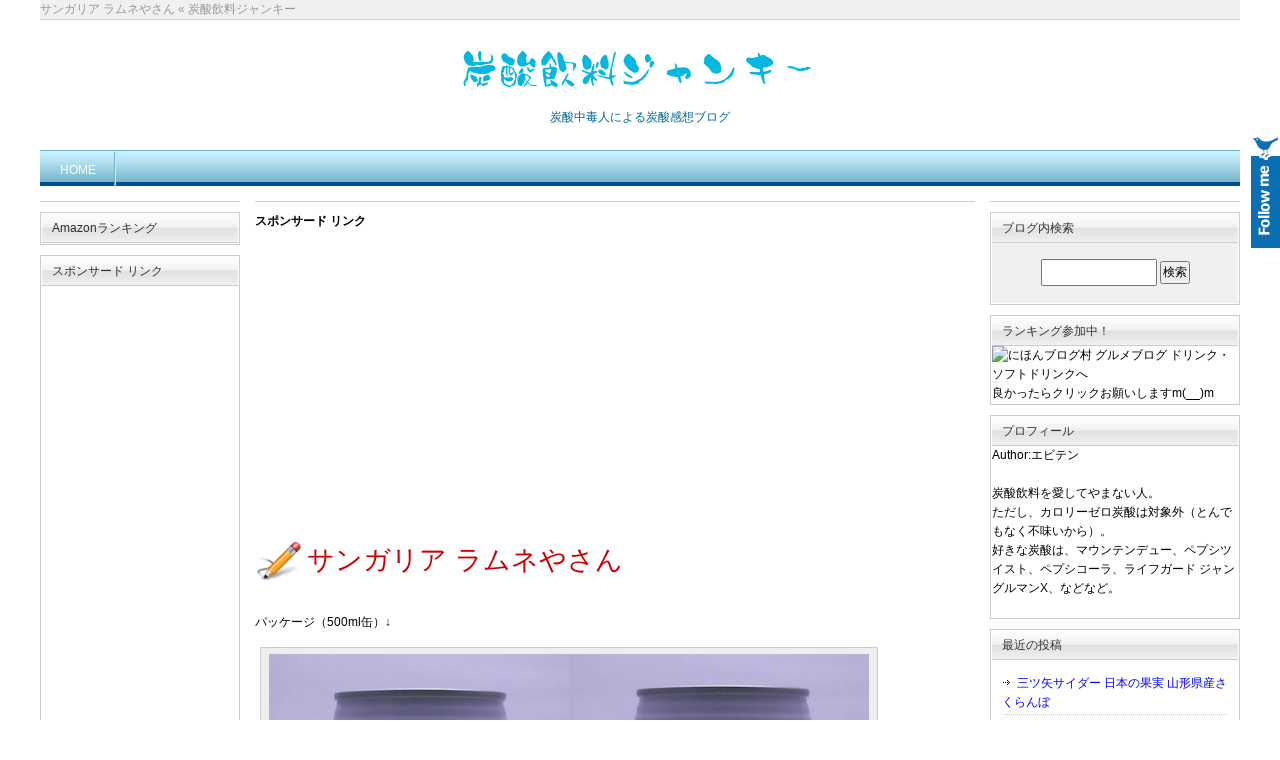

--- FILE ---
content_type: text/html; charset=UTF-8
request_url: http://drink.ebitem.net/archives/619
body_size: 54588
content:
<!DOCTYPE html PUBLIC "-//W3C//DTD XHTML 1.0 Transitional//EN" "http://www.w3.org/TR/xhtml1/DTD/xhtml1-transitional.dtd">
<html xmlns="http://www.w3.org/1999/xhtml" xml:lang="ja" lang="ja">
<head>
<meta http-equiv="Content-Type" content="text/html; charset=UTF-8" />
<meta http-equiv="Content-Style-Type" content="text/css" />
<meta http-equiv="Content-Script-Type" content="text/javascript" />
<meta name="keywords" content="炭酸飲料ジャンキー" />
<meta name="description" content="炭酸飲料ジャンキー。炭酸中毒人による炭酸感想ブログ。" />
<title>サンガリア ラムネやさん &laquo;  炭酸飲料ジャンキー</title>
<link rel="stylesheet" href="http://drink.ebitem.net/wp-content/themes/wn-sd-0001/style.css" type="text/css" />
<link rel="alternate" type="application/rss+xml" href="http://drink.ebitem.net/feed" />
<link rel="alternate" type="application/atom+xml" href="http://drink.ebitem.net/feed/atom" /> 
<link rel="pingback" href="http://drink.ebitem.net/xmlrpc.php" />
<script src="http://drink.ebitem.net/wp-content/themes/wn-sd-0001/js/gotop.js"></script>

 
<meta name='robots' content='max-image-preview:large' />
<link rel="alternate" type="application/rss+xml" title="炭酸飲料ジャンキー &raquo; サンガリア ラムネやさん のコメントのフィード" href="http://drink.ebitem.net/archives/619/feed" />
<script type="text/javascript">
window._wpemojiSettings = {"baseUrl":"https:\/\/s.w.org\/images\/core\/emoji\/14.0.0\/72x72\/","ext":".png","svgUrl":"https:\/\/s.w.org\/images\/core\/emoji\/14.0.0\/svg\/","svgExt":".svg","source":{"concatemoji":"http:\/\/drink.ebitem.net\/wp-includes\/js\/wp-emoji-release.min.js?ver=6.3.7"}};
/*! This file is auto-generated */
!function(i,n){var o,s,e;function c(e){try{var t={supportTests:e,timestamp:(new Date).valueOf()};sessionStorage.setItem(o,JSON.stringify(t))}catch(e){}}function p(e,t,n){e.clearRect(0,0,e.canvas.width,e.canvas.height),e.fillText(t,0,0);var t=new Uint32Array(e.getImageData(0,0,e.canvas.width,e.canvas.height).data),r=(e.clearRect(0,0,e.canvas.width,e.canvas.height),e.fillText(n,0,0),new Uint32Array(e.getImageData(0,0,e.canvas.width,e.canvas.height).data));return t.every(function(e,t){return e===r[t]})}function u(e,t,n){switch(t){case"flag":return n(e,"\ud83c\udff3\ufe0f\u200d\u26a7\ufe0f","\ud83c\udff3\ufe0f\u200b\u26a7\ufe0f")?!1:!n(e,"\ud83c\uddfa\ud83c\uddf3","\ud83c\uddfa\u200b\ud83c\uddf3")&&!n(e,"\ud83c\udff4\udb40\udc67\udb40\udc62\udb40\udc65\udb40\udc6e\udb40\udc67\udb40\udc7f","\ud83c\udff4\u200b\udb40\udc67\u200b\udb40\udc62\u200b\udb40\udc65\u200b\udb40\udc6e\u200b\udb40\udc67\u200b\udb40\udc7f");case"emoji":return!n(e,"\ud83e\udef1\ud83c\udffb\u200d\ud83e\udef2\ud83c\udfff","\ud83e\udef1\ud83c\udffb\u200b\ud83e\udef2\ud83c\udfff")}return!1}function f(e,t,n){var r="undefined"!=typeof WorkerGlobalScope&&self instanceof WorkerGlobalScope?new OffscreenCanvas(300,150):i.createElement("canvas"),a=r.getContext("2d",{willReadFrequently:!0}),o=(a.textBaseline="top",a.font="600 32px Arial",{});return e.forEach(function(e){o[e]=t(a,e,n)}),o}function t(e){var t=i.createElement("script");t.src=e,t.defer=!0,i.head.appendChild(t)}"undefined"!=typeof Promise&&(o="wpEmojiSettingsSupports",s=["flag","emoji"],n.supports={everything:!0,everythingExceptFlag:!0},e=new Promise(function(e){i.addEventListener("DOMContentLoaded",e,{once:!0})}),new Promise(function(t){var n=function(){try{var e=JSON.parse(sessionStorage.getItem(o));if("object"==typeof e&&"number"==typeof e.timestamp&&(new Date).valueOf()<e.timestamp+604800&&"object"==typeof e.supportTests)return e.supportTests}catch(e){}return null}();if(!n){if("undefined"!=typeof Worker&&"undefined"!=typeof OffscreenCanvas&&"undefined"!=typeof URL&&URL.createObjectURL&&"undefined"!=typeof Blob)try{var e="postMessage("+f.toString()+"("+[JSON.stringify(s),u.toString(),p.toString()].join(",")+"));",r=new Blob([e],{type:"text/javascript"}),a=new Worker(URL.createObjectURL(r),{name:"wpTestEmojiSupports"});return void(a.onmessage=function(e){c(n=e.data),a.terminate(),t(n)})}catch(e){}c(n=f(s,u,p))}t(n)}).then(function(e){for(var t in e)n.supports[t]=e[t],n.supports.everything=n.supports.everything&&n.supports[t],"flag"!==t&&(n.supports.everythingExceptFlag=n.supports.everythingExceptFlag&&n.supports[t]);n.supports.everythingExceptFlag=n.supports.everythingExceptFlag&&!n.supports.flag,n.DOMReady=!1,n.readyCallback=function(){n.DOMReady=!0}}).then(function(){return e}).then(function(){var e;n.supports.everything||(n.readyCallback(),(e=n.source||{}).concatemoji?t(e.concatemoji):e.wpemoji&&e.twemoji&&(t(e.twemoji),t(e.wpemoji)))}))}((window,document),window._wpemojiSettings);
</script>
<style type="text/css">
img.wp-smiley,
img.emoji {
	display: inline !important;
	border: none !important;
	box-shadow: none !important;
	height: 1em !important;
	width: 1em !important;
	margin: 0 0.07em !important;
	vertical-align: -0.1em !important;
	background: none !important;
	padding: 0 !important;
}
</style>
	<link rel='stylesheet' id='wp-block-library-css' href='http://drink.ebitem.net/wp-includes/css/dist/block-library/style.min.css?ver=6.3.7' type='text/css' media='all' />
<style id='classic-theme-styles-inline-css' type='text/css'>
/*! This file is auto-generated */
.wp-block-button__link{color:#fff;background-color:#32373c;border-radius:9999px;box-shadow:none;text-decoration:none;padding:calc(.667em + 2px) calc(1.333em + 2px);font-size:1.125em}.wp-block-file__button{background:#32373c;color:#fff;text-decoration:none}
</style>
<style id='global-styles-inline-css' type='text/css'>
body{--wp--preset--color--black: #000000;--wp--preset--color--cyan-bluish-gray: #abb8c3;--wp--preset--color--white: #ffffff;--wp--preset--color--pale-pink: #f78da7;--wp--preset--color--vivid-red: #cf2e2e;--wp--preset--color--luminous-vivid-orange: #ff6900;--wp--preset--color--luminous-vivid-amber: #fcb900;--wp--preset--color--light-green-cyan: #7bdcb5;--wp--preset--color--vivid-green-cyan: #00d084;--wp--preset--color--pale-cyan-blue: #8ed1fc;--wp--preset--color--vivid-cyan-blue: #0693e3;--wp--preset--color--vivid-purple: #9b51e0;--wp--preset--gradient--vivid-cyan-blue-to-vivid-purple: linear-gradient(135deg,rgba(6,147,227,1) 0%,rgb(155,81,224) 100%);--wp--preset--gradient--light-green-cyan-to-vivid-green-cyan: linear-gradient(135deg,rgb(122,220,180) 0%,rgb(0,208,130) 100%);--wp--preset--gradient--luminous-vivid-amber-to-luminous-vivid-orange: linear-gradient(135deg,rgba(252,185,0,1) 0%,rgba(255,105,0,1) 100%);--wp--preset--gradient--luminous-vivid-orange-to-vivid-red: linear-gradient(135deg,rgba(255,105,0,1) 0%,rgb(207,46,46) 100%);--wp--preset--gradient--very-light-gray-to-cyan-bluish-gray: linear-gradient(135deg,rgb(238,238,238) 0%,rgb(169,184,195) 100%);--wp--preset--gradient--cool-to-warm-spectrum: linear-gradient(135deg,rgb(74,234,220) 0%,rgb(151,120,209) 20%,rgb(207,42,186) 40%,rgb(238,44,130) 60%,rgb(251,105,98) 80%,rgb(254,248,76) 100%);--wp--preset--gradient--blush-light-purple: linear-gradient(135deg,rgb(255,206,236) 0%,rgb(152,150,240) 100%);--wp--preset--gradient--blush-bordeaux: linear-gradient(135deg,rgb(254,205,165) 0%,rgb(254,45,45) 50%,rgb(107,0,62) 100%);--wp--preset--gradient--luminous-dusk: linear-gradient(135deg,rgb(255,203,112) 0%,rgb(199,81,192) 50%,rgb(65,88,208) 100%);--wp--preset--gradient--pale-ocean: linear-gradient(135deg,rgb(255,245,203) 0%,rgb(182,227,212) 50%,rgb(51,167,181) 100%);--wp--preset--gradient--electric-grass: linear-gradient(135deg,rgb(202,248,128) 0%,rgb(113,206,126) 100%);--wp--preset--gradient--midnight: linear-gradient(135deg,rgb(2,3,129) 0%,rgb(40,116,252) 100%);--wp--preset--font-size--small: 13px;--wp--preset--font-size--medium: 20px;--wp--preset--font-size--large: 36px;--wp--preset--font-size--x-large: 42px;--wp--preset--spacing--20: 0.44rem;--wp--preset--spacing--30: 0.67rem;--wp--preset--spacing--40: 1rem;--wp--preset--spacing--50: 1.5rem;--wp--preset--spacing--60: 2.25rem;--wp--preset--spacing--70: 3.38rem;--wp--preset--spacing--80: 5.06rem;--wp--preset--shadow--natural: 6px 6px 9px rgba(0, 0, 0, 0.2);--wp--preset--shadow--deep: 12px 12px 50px rgba(0, 0, 0, 0.4);--wp--preset--shadow--sharp: 6px 6px 0px rgba(0, 0, 0, 0.2);--wp--preset--shadow--outlined: 6px 6px 0px -3px rgba(255, 255, 255, 1), 6px 6px rgba(0, 0, 0, 1);--wp--preset--shadow--crisp: 6px 6px 0px rgba(0, 0, 0, 1);}:where(.is-layout-flex){gap: 0.5em;}:where(.is-layout-grid){gap: 0.5em;}body .is-layout-flow > .alignleft{float: left;margin-inline-start: 0;margin-inline-end: 2em;}body .is-layout-flow > .alignright{float: right;margin-inline-start: 2em;margin-inline-end: 0;}body .is-layout-flow > .aligncenter{margin-left: auto !important;margin-right: auto !important;}body .is-layout-constrained > .alignleft{float: left;margin-inline-start: 0;margin-inline-end: 2em;}body .is-layout-constrained > .alignright{float: right;margin-inline-start: 2em;margin-inline-end: 0;}body .is-layout-constrained > .aligncenter{margin-left: auto !important;margin-right: auto !important;}body .is-layout-constrained > :where(:not(.alignleft):not(.alignright):not(.alignfull)){max-width: var(--wp--style--global--content-size);margin-left: auto !important;margin-right: auto !important;}body .is-layout-constrained > .alignwide{max-width: var(--wp--style--global--wide-size);}body .is-layout-flex{display: flex;}body .is-layout-flex{flex-wrap: wrap;align-items: center;}body .is-layout-flex > *{margin: 0;}body .is-layout-grid{display: grid;}body .is-layout-grid > *{margin: 0;}:where(.wp-block-columns.is-layout-flex){gap: 2em;}:where(.wp-block-columns.is-layout-grid){gap: 2em;}:where(.wp-block-post-template.is-layout-flex){gap: 1.25em;}:where(.wp-block-post-template.is-layout-grid){gap: 1.25em;}.has-black-color{color: var(--wp--preset--color--black) !important;}.has-cyan-bluish-gray-color{color: var(--wp--preset--color--cyan-bluish-gray) !important;}.has-white-color{color: var(--wp--preset--color--white) !important;}.has-pale-pink-color{color: var(--wp--preset--color--pale-pink) !important;}.has-vivid-red-color{color: var(--wp--preset--color--vivid-red) !important;}.has-luminous-vivid-orange-color{color: var(--wp--preset--color--luminous-vivid-orange) !important;}.has-luminous-vivid-amber-color{color: var(--wp--preset--color--luminous-vivid-amber) !important;}.has-light-green-cyan-color{color: var(--wp--preset--color--light-green-cyan) !important;}.has-vivid-green-cyan-color{color: var(--wp--preset--color--vivid-green-cyan) !important;}.has-pale-cyan-blue-color{color: var(--wp--preset--color--pale-cyan-blue) !important;}.has-vivid-cyan-blue-color{color: var(--wp--preset--color--vivid-cyan-blue) !important;}.has-vivid-purple-color{color: var(--wp--preset--color--vivid-purple) !important;}.has-black-background-color{background-color: var(--wp--preset--color--black) !important;}.has-cyan-bluish-gray-background-color{background-color: var(--wp--preset--color--cyan-bluish-gray) !important;}.has-white-background-color{background-color: var(--wp--preset--color--white) !important;}.has-pale-pink-background-color{background-color: var(--wp--preset--color--pale-pink) !important;}.has-vivid-red-background-color{background-color: var(--wp--preset--color--vivid-red) !important;}.has-luminous-vivid-orange-background-color{background-color: var(--wp--preset--color--luminous-vivid-orange) !important;}.has-luminous-vivid-amber-background-color{background-color: var(--wp--preset--color--luminous-vivid-amber) !important;}.has-light-green-cyan-background-color{background-color: var(--wp--preset--color--light-green-cyan) !important;}.has-vivid-green-cyan-background-color{background-color: var(--wp--preset--color--vivid-green-cyan) !important;}.has-pale-cyan-blue-background-color{background-color: var(--wp--preset--color--pale-cyan-blue) !important;}.has-vivid-cyan-blue-background-color{background-color: var(--wp--preset--color--vivid-cyan-blue) !important;}.has-vivid-purple-background-color{background-color: var(--wp--preset--color--vivid-purple) !important;}.has-black-border-color{border-color: var(--wp--preset--color--black) !important;}.has-cyan-bluish-gray-border-color{border-color: var(--wp--preset--color--cyan-bluish-gray) !important;}.has-white-border-color{border-color: var(--wp--preset--color--white) !important;}.has-pale-pink-border-color{border-color: var(--wp--preset--color--pale-pink) !important;}.has-vivid-red-border-color{border-color: var(--wp--preset--color--vivid-red) !important;}.has-luminous-vivid-orange-border-color{border-color: var(--wp--preset--color--luminous-vivid-orange) !important;}.has-luminous-vivid-amber-border-color{border-color: var(--wp--preset--color--luminous-vivid-amber) !important;}.has-light-green-cyan-border-color{border-color: var(--wp--preset--color--light-green-cyan) !important;}.has-vivid-green-cyan-border-color{border-color: var(--wp--preset--color--vivid-green-cyan) !important;}.has-pale-cyan-blue-border-color{border-color: var(--wp--preset--color--pale-cyan-blue) !important;}.has-vivid-cyan-blue-border-color{border-color: var(--wp--preset--color--vivid-cyan-blue) !important;}.has-vivid-purple-border-color{border-color: var(--wp--preset--color--vivid-purple) !important;}.has-vivid-cyan-blue-to-vivid-purple-gradient-background{background: var(--wp--preset--gradient--vivid-cyan-blue-to-vivid-purple) !important;}.has-light-green-cyan-to-vivid-green-cyan-gradient-background{background: var(--wp--preset--gradient--light-green-cyan-to-vivid-green-cyan) !important;}.has-luminous-vivid-amber-to-luminous-vivid-orange-gradient-background{background: var(--wp--preset--gradient--luminous-vivid-amber-to-luminous-vivid-orange) !important;}.has-luminous-vivid-orange-to-vivid-red-gradient-background{background: var(--wp--preset--gradient--luminous-vivid-orange-to-vivid-red) !important;}.has-very-light-gray-to-cyan-bluish-gray-gradient-background{background: var(--wp--preset--gradient--very-light-gray-to-cyan-bluish-gray) !important;}.has-cool-to-warm-spectrum-gradient-background{background: var(--wp--preset--gradient--cool-to-warm-spectrum) !important;}.has-blush-light-purple-gradient-background{background: var(--wp--preset--gradient--blush-light-purple) !important;}.has-blush-bordeaux-gradient-background{background: var(--wp--preset--gradient--blush-bordeaux) !important;}.has-luminous-dusk-gradient-background{background: var(--wp--preset--gradient--luminous-dusk) !important;}.has-pale-ocean-gradient-background{background: var(--wp--preset--gradient--pale-ocean) !important;}.has-electric-grass-gradient-background{background: var(--wp--preset--gradient--electric-grass) !important;}.has-midnight-gradient-background{background: var(--wp--preset--gradient--midnight) !important;}.has-small-font-size{font-size: var(--wp--preset--font-size--small) !important;}.has-medium-font-size{font-size: var(--wp--preset--font-size--medium) !important;}.has-large-font-size{font-size: var(--wp--preset--font-size--large) !important;}.has-x-large-font-size{font-size: var(--wp--preset--font-size--x-large) !important;}
.wp-block-navigation a:where(:not(.wp-element-button)){color: inherit;}
:where(.wp-block-post-template.is-layout-flex){gap: 1.25em;}:where(.wp-block-post-template.is-layout-grid){gap: 1.25em;}
:where(.wp-block-columns.is-layout-flex){gap: 2em;}:where(.wp-block-columns.is-layout-grid){gap: 2em;}
.wp-block-pullquote{font-size: 1.5em;line-height: 1.6;}
</style>
<link rel='stylesheet' id='multilevelnav_style-css' href='http://drink.ebitem.net/?mlnmenu=css&#038;ver=6.3.7' type='text/css' media='all' />
<script type='text/javascript' src='http://drink.ebitem.net/wp-includes/js/jquery/jquery.min.js?ver=3.7.0' id='jquery-core-js'></script>
<script type='text/javascript' src='http://drink.ebitem.net/wp-includes/js/jquery/jquery-migrate.min.js?ver=3.4.1' id='jquery-migrate-js'></script>
<script type='text/javascript' src='http://drink.ebitem.net/wp-content/plugins/multi-level-navigation-plugin/scripts/superfish.js?ver=1.4.8' id='superfish-js'></script>
<link rel="https://api.w.org/" href="http://drink.ebitem.net/wp-json/" /><link rel="alternate" type="application/json" href="http://drink.ebitem.net/wp-json/wp/v2/posts/619" /><link rel="EditURI" type="application/rsd+xml" title="RSD" href="http://drink.ebitem.net/xmlrpc.php?rsd" />
<meta name="generator" content="WordPress 6.3.7" />
<link rel="canonical" href="http://drink.ebitem.net/archives/619" />
<link rel='shortlink' href='http://drink.ebitem.net/?p=619' />
<link rel="alternate" type="application/json+oembed" href="http://drink.ebitem.net/wp-json/oembed/1.0/embed?url=http%3A%2F%2Fdrink.ebitem.net%2Farchives%2F619" />
<link rel="alternate" type="text/xml+oembed" href="http://drink.ebitem.net/wp-json/oembed/1.0/embed?url=http%3A%2F%2Fdrink.ebitem.net%2Farchives%2F619&#038;format=xml" />

<!-- adman 1.6.7.1 -->

<!-- Multi-level Navigation Plugin v2.3.6 by Ryan Hellyer ... https://geek.hellyer.kiwi/multi-level-navigation/ -->
<!--[if lte IE 7]><script type="text/javascript" src="http://drink.ebitem.net/wp-content/plugins/multi-level-navigation-plugin/scripts/suckerfish_ie.js"></script><![endif]--><script>jQuery(document).ready(function() {
	jQuery("ul.sf-menu").superfish({
		animation:     {opacity:"show",height:"show"},  // fade-in and slide-down animation
		delay:        0,                            // delay on mouseout
		speed:        "normal",  // animation speed
		autoArrows:   "",  // enable generation of arrow mark-up
		dropShadows:  ""  // enable drop shadows
	});
});
/**
* hoverIntent is similar to jQuery's built-in "hover" function except that
* instead of firing the onMouseOver event immediately, hoverIntent checks
* to see if the user's mouse has slowed down (beneath the sensitivity
* threshold) before firing the onMouseOver event.
*
* hoverIntent r5 // 2007.03.27 // jQuery 1.1.2+
* <http://cherne.net/brian/resources/jquery.hoverIntent.html>
*
* hoverIntent is currently available for use in all personal or commercial
* projects under both MIT and GPL licenses. This means that you can choose
* the license that best suits your project, and use it accordingly.
*
* // basic usage (just like .hover) receives onMouseOver and onMouseOut functions
* $("ul li").hoverIntent( showNav , hideNav );
*
* // advanced usage receives configuration object only
* $("ul li").hoverIntent({
*	sensitivity: 7, // number = sensitivity threshold (must be 1 or higher)
*	interval: 100,   // number = milliseconds of polling interval
*	over: showNav,  // function = onMouseOver callback (required)
*	timeout: 0,   // number = milliseconds delay before onMouseOut function call
*	out: hideNav    // function = onMouseOut callback (required)
* });
*
* @param  f  onMouseOver function || An object with configuration options
* @param  g  onMouseOut function  || Nothing (use configuration options object)
* @author    Brian Cherne <brian@cherne.net>
*/
(function($) {
	$.fn.hoverIntent = function(f,g) {
		// default configuration options
		var cfg = {
			sensitivity: 10,
			interval: 200,
			timeout: 0
		};
		// override configuration options with user supplied object
		cfg = $.extend(cfg, g ? { over: f, out: g } : f );

		// instantiate variables
		// cX, cY = current X and Y position of mouse, updated by mousemove event
		// pX, pY = previous X and Y position of mouse, set by mouseover and polling interval
		var cX, cY, pX, pY;

		// A private function for getting mouse position
		var track = function(ev) {
			cX = ev.pageX;
			cY = ev.pageY;
		};

		// A private function for comparing current and previous mouse position
		var compare = function(ev,ob) {
			ob.hoverIntent_t = clearTimeout(ob.hoverIntent_t);
			// compare mouse positions to see if they've crossed the threshold
			if ( ( Math.abs(pX-cX) + Math.abs(pY-cY) ) < cfg.sensitivity ) {
				$(ob).unbind("mousemove",track);
				// set hoverIntent state to true (so mouseOut can be called)
				ob.hoverIntent_s = 1;
				return cfg.over.apply(ob,[ev]);
			} else {
				// set previous coordinates for next time
				pX = cX; pY = cY;
				// use self-calling timeout, guarantees intervals are spaced out properly (avoids JavaScript timer bugs)
				ob.hoverIntent_t = setTimeout( function(){compare(ev, ob);} , cfg.interval );
			}
		};

		// A private function for delaying the mouseOut function
		var delay = function(ev,ob) {
			ob.hoverIntent_t = clearTimeout(ob.hoverIntent_t);
			ob.hoverIntent_s = 0;
			return cfg.out.apply(ob,[ev]);
		};

		// A private function for handling mouse 'hovering'
		var handleHover = function(e) {
			// next three lines copied from jQuery.hover, ignore children onMouseOver/onMouseOut
			var p = (e.type == "mouseover" ? e.fromElement : e.toElement) || e.relatedTarget;
			while ( p && p != this ) { try { p = p.parentNode; } catch(e) { p = this; } }
			if ( p == this ) { return false; }

			// copy objects to be passed into t (required for event object to be passed in IE)
			var ev = jQuery.extend({},e);
			var ob = this;

			// cancel hoverIntent timer if it exists
			if (ob.hoverIntent_t) { ob.hoverIntent_t = clearTimeout(ob.hoverIntent_t); }

			// else e.type == "onmouseover"
			if (e.type == "mouseover") {
				// set "previous" X and Y position based on initial entry point
				pX = ev.pageX; pY = ev.pageY;
				// update "current" X and Y position based on mousemove
				$(ob).bind("mousemove",track);
				// start polling interval (self-calling timeout) to compare mouse coordinates over time
				if (ob.hoverIntent_s != 1) { ob.hoverIntent_t = setTimeout( function(){compare(ev,ob);} , cfg.interval );}

			// else e.type == "onmouseout"
			} else {
				// unbind expensive mousemove event
				$(ob).unbind("mousemove",track);
				// if hoverIntent state is true, then call the mouseOut function after the specified delay
				if (ob.hoverIntent_s == 1) { ob.hoverIntent_t = setTimeout( function(){delay(ev,ob);} , cfg.timeout );}
			}
		};

		// bind the function to the two event listeners
		return this.mouseover(handleHover).mouseout(handleHover);
	};
})(jQuery);
</script>
 		<!-- by Twitter Follow Me Box v1.1 -->
 		<script type="text/javascript">
 			//<![CDATA[
  			jQuery(document).ready(function(){
    			jQuery("body").append("<div id=\"tfmBox\"></div>");
    			jQuery("#tfmBox").css({'position' : 'fixed', 'top' : '130px', 'width' : '30px', 'height' : '119px', 'z-index' : '1000', 'cursor' : 'pointer', 'background' : '#0A6FB3 url(http://drink.ebitem.net/wp-content/plugins/twitter-follow-me-box/follow-me.png) no-repeat scroll left top', 'right' : '0'});
    			jQuery("#tfmBox").click(function () { 
			      window.open('http://twitter.com/Ebitem/');
    			});
    		});
    		//]]>
  		</script>
		<!-- /by Twitter Follow Me Box -->
 	

<script type="text/javascript">

  var _gaq = _gaq || [];
  _gaq.push(['_setAccount', 'UA-16043153-7']);
  _gaq.push(['_trackPageview']);

  (function() {
    var ga = document.createElement('script'); ga.type = 'text/javascript'; ga.async = true;
    ga.src = ('https:' == document.location.protocol ? 'https://ssl' : 'http://www') + '.google-analytics.com/ga.js';
    var s = document.getElementsByTagName('script')[0]; s.parentNode.insertBefore(ga, s);
  })();

</script>
<script type="text/javascript">
window.google_analytics_uacct = "UA-16043153-7";
</script>



</head>
<body>
<div id="layout">





<!-- ■HEADER -->
<h1>サンガリア ラムネやさん &laquo;  <a href="http://drink.ebitem.net/">炭酸飲料ジャンキー</a></h1>
<div id="header">
<div class="site-title"><a href="http://drink.ebitem.net/"><img src="http://drink.ebitem.net/wp-content/themes/wn-sd-0001/images/logo_title.png" alt="炭酸飲料ジャンキー"><!-- 炭酸飲料ジャンキー --></a></div>
<div class="description">炭酸中毒人による炭酸感想ブログ</div>
</div>
<!--/■HEADER -->





<!-- ■NAVI -->
<div id="navi">
<ul>
<li><a href="http://drink.ebitem.net/">Home</a></li>
</ul>
</div>
<!--/■NAVI -->


<!-- ■CONTENTS -->
<div id="contents">


<!-- ■MAIN -->
<div id="main">

	<div style="padding-bottom:20px;">
		<h2>スポンサード リンク</h2>
<script type="text/javascript"><!--
google_ad_client = "ca-pub-1505287376738688";
/* 炭酸飲料ジャンキー(336x280) */
google_ad_slot = "9568499541";
google_ad_width = 336;
google_ad_height = 280;
//-->
</script>
<script type="text/javascript"
src="http://pagead2.googlesyndication.com/pagead/show_ads.js">
</script>
	</div>


	


		<div class="post-619 post type-post status-publish format-standard hentry category-21 tag-69" id="post-619">
			<h2><a href="http://drink.ebitem.net/archives/619">サンガリア ラムネやさん</a></h2>
                        <br />

			<div class="entry">
				<p>パッケージ（500ml缶）↓<br />
<div id="attachment_620" style="width: 610px" class="wp-caption alignnone"><a href="http://drink.ebitem.net/files/2012/11/ramuneyasan_500kan.jpg"><img aria-describedby="caption-attachment-620" decoding="async" fetchpriority="high" src="http://drink.ebitem.net/files/2012/11/ramuneyasan_500kan.jpg" alt="ラムネやさん 500ml缶（2012/11現在）" title="ラムネやさん 500ml缶（2012/11現在）" width="600" height="551" class="size-full wp-image-620" srcset="http://drink.ebitem.net/files/2012/11/ramuneyasan_500kan.jpg 600w, http://drink.ebitem.net/files/2012/11/ramuneyasan_500kan-300x275.jpg 300w" sizes="(max-width: 600px) 100vw, 600px" /></a><p id="caption-attachment-620" class="wp-caption-text">ラムネやさん 500ml缶（2012/11現在）</p></div></p>
<p>サンガリア ラムネやさんの色↓<br />
<div id="attachment_621" style="width: 310px" class="wp-caption alignnone"><a href="http://drink.ebitem.net/files/2012/11/ramuneyasan_color.jpg"><img aria-describedby="caption-attachment-621" decoding="async" src="http://drink.ebitem.net/files/2012/11/ramuneyasan_color.jpg" alt="ラムネやさんの色（2012/11現在）" title="ラムネやさんの色（2012/11現在）" width="300" height="346" class="size-full wp-image-621" srcset="http://drink.ebitem.net/files/2012/11/ramuneyasan_color.jpg 300w, http://drink.ebitem.net/files/2012/11/ramuneyasan_color-260x300.jpg 260w" sizes="(max-width: 300px) 100vw, 300px" /></a><p id="caption-attachment-621" class="wp-caption-text">ラムネやさんの色（2012/11現在）</p></div></p>
<p><span style="color:blue">名称</span>：炭酸飲料<br />
<span style="color:blue">原材料名</span>：糖類（果糖ぶどう糖液糖、砂糖）、酸味料、香料<br />
<span style="color:blue">栄養成分表示（100gあたり）</span>：エネルギー 39kcal、たんぱく質 0g、脂質 0g、ナトリウム 1～10mg</p>
<p><span style="color:blue">サンガリア ラムネやさんの評価（主観視点／最大５点）</span><br />
炭酸の強さ：★★☆☆☆☆<br />
おいしさ：★★★☆☆</p>
<p><span style="color:blue">・感想</span><br />
<a href="http://drink.ebitem.net/archives/615" target="_blank">昨日に引き続き</a>、連続でラムネの感想になってしまいました（笑<br />
今回はサンガリアのラムネ。<br />
炭酸は弱めでラムネの味が強いですねー。特にいうこともなく美味しいです。<br />
ちなみに製品情報を見ると、350ml缶と500ml缶で名前が違うようです。<br />
350ml缶：ラムネくん<br />
500ml缶：ラムネやさん<br />
なんでこうなったんでしょうね？</p>
<p>公式URL<br />
<a href="http://www.sangaria.co.jp/products/soda/ramunekun-ramuneyasan/" target="_blank">http://www.sangaria.co.jp/products/soda/ramunekun-ramuneyasan/</a></p>
<table  border="0" cellpadding="5">
<tr>
<td valign="top"><a href="http://www.amazon.co.jp/exec/obidos/ASIN/B0029ZCQWE/ebitem-22/" target="_top"><img decoding="async" src="http://ecx.images-amazon.com/images/I/31Ahfx8n3yL._SL160_.jpg" border="0" alt="サンガリア ラムネやさん 500ml×24本" /></a></td>
<td valign="top"><font size="-1"><a href="http://www.amazon.co.jp/exec/obidos/ASIN/B0029ZCQWE/ebitem-22/" target="_top">サンガリア ラムネやさん 500ml×24本</a></p>
<p></font><font size="-2">by <a href="http://www.goodpic.com/mt/aws/index.html" >G-Tools</a></font></td>
</tr>
</table>

                                <br />
				

<p>
<!-- Rakuten Widget FROM HERE --><script type="text/javascript">rakuten_design="slide";rakuten_affiliateId="0eeb773a.2402e45b.0eeb773b.736ccdba";rakuten_items="ctsmatch";rakuten_genreId=0;rakuten_size="600x200";rakuten_target="_blank";rakuten_theme="gray";rakuten_border="on";rakuten_auto_mode="off";rakuten_genre_title="off";rakuten_recommend="on";</script><script type="text/javascript" src="http://xml.affiliate.rakuten.co.jp/widget/js/rakuten_widget.js"></script><!-- Rakuten Widget TO HERE -->
</p>
<p>
<div class='yarpp yarpp-related yarpp-related-website yarpp-template-list'>
<!-- YARPP List -->
<h4 style="margin-top:2.5em">関連記事：</h4><ol>
<li><a href="http://drink.ebitem.net/archives/333" rel="bookmark" title="メロンソーダ">メロンソーダ</a></li>
<li><a href="http://drink.ebitem.net/archives/329" rel="bookmark" title="スキッとレモンC">スキッとレモンC</a></li>
<li><a href="http://drink.ebitem.net/archives/403" rel="bookmark" title="ええねん!!メロンクリームソーダ">ええねん!!メロンクリームソーダ</a></li>
<li><a href="http://drink.ebitem.net/archives/393" rel="bookmark" title="こどもののみもの">こどもののみもの</a></li>
<li><a href="http://drink.ebitem.net/archives/615" rel="bookmark" title="ハタ鉱泉 ラムネですよ">ハタ鉱泉 ラムネですよ</a></li>
</ol>
</div>
</p>

				<div class="post-tag"> <a href="http://drink.ebitem.net/archives/tag/%e6%a0%aa%e5%bc%8f%e4%bc%9a%e7%a4%be-%e6%97%a5%e6%9c%ac%e3%82%b5%e3%83%b3%e3%82%ac%e3%83%aa%e3%82%a2-%e3%83%99%e3%83%90%e3%83%ac%e3%83%83%e3%82%b8%e3%82%ab%e3%83%b3%e3%83%91%e3%83%8b%e3%83%bc" rel="tag">株式会社 日本サンガリア ベバレッジカンパニー</a></div>
                                <br />
				<p class="postmetadata alt">
					<small>
												この投稿は  2012 年 11 月 9 日 金曜日 8:30 PM に <a href="http://drink.ebitem.net/archives/category/%e6%a0%aa%e5%bc%8f%e4%bc%9a%e7%a4%be-%e6%97%a5%e6%9c%ac%e3%82%b5%e3%83%b3%e3%82%ac%e3%83%aa%e3%82%a2-%e3%83%99%e3%83%90%e3%83%ac%e3%83%83%e3%82%b8%e3%82%ab%e3%83%b3%e3%83%91%e3%83%8b%e3%83%bc" rel="category tag">株式会社 日本サンガリア ベバレッジカンパニー</a> カテゴリーに公開されました。						この投稿へのコメントは <a href='http://drink.ebitem.net/archives/619/feed'>RSS 2.0</a> フィードで購読することができます。 

													<a href="#respond">コメントを残すか</a>、ご自分のサイトから<a href="http://drink.ebitem.net/archives/619/trackback" rel="trackback">トラックバック</a>することができます。
						
					</small>
				</p>

			</div>
		</div>

	
<!-- You can start editing here. -->


			<!-- If comments are open, but there are no comments. -->

	 


<div id="respond">

<h3>コメントをどうぞ</h3>

<div id="cancel-comment-reply"> 
	<small><a rel="nofollow" id="cancel-comment-reply-link" href="/archives/619#respond" style="display:none;">返信をキャンセルする。</a></small>
</div> 


<form action="http://drink.ebitem.net/wp-comments-post.php" method="post" id="commentform">


<p><input type="text" name="author" id="author" value="" size="22" tabindex="1"  />
<label for="author"><small>お名前 </small></label></p>

<p><input type="text" name="email" id="email" value="" size="22" tabindex="2"  />
<label for="email"><small>メールアドレス (公開されません) </small></label></p>

<p><input type="text" name="url" id="url" value="" size="22" tabindex="3" />
<label for="url"><small>ウェブサイト</small></label></p>


<!--<p><small><strong>XHTML:</strong> 次のタグを使用できます: <code>&lt;a href=&quot;&quot; title=&quot;&quot;&gt; &lt;abbr title=&quot;&quot;&gt; &lt;acronym title=&quot;&quot;&gt; &lt;b&gt; &lt;blockquote cite=&quot;&quot;&gt; &lt;cite&gt; &lt;code&gt; &lt;del datetime=&quot;&quot;&gt; &lt;em&gt; &lt;i&gt; &lt;q cite=&quot;&quot;&gt; &lt;s&gt; &lt;strike&gt; &lt;strong&gt; </code></small></p>-->

<p><textarea name="comment" id="comment" cols="100%" rows="10" tabindex="4"></textarea></p>

<p><input name="submit" type="submit" id="submit" tabindex="5" value="コメント送信" />
<input type='hidden' name='comment_post_ID' value='619' id='comment_post_ID' />
<input type='hidden' name='comment_parent' id='comment_parent' value='0' />
 
</p>
<p style="display: none;"><input type="hidden" id="akismet_comment_nonce" name="akismet_comment_nonce" value="ce92b89907" /></p><p style="display: none !important;"><label>&#916;<textarea name="ak_hp_textarea" cols="45" rows="8" maxlength="100"></textarea></label><input type="hidden" id="ak_js_1" name="ak_js" value="192"/><script>document.getElementById( "ak_js_1" ).setAttribute( "value", ( new Date() ).getTime() );</script></p>
</form>

</div>


	









<br style="clear:both;" />
<div class="navigation">
<div class="alignleft">&laquo; <a href="http://drink.ebitem.net/archives/615" rel="prev">ハタ鉱泉 ラムネですよ</a></div>
<div class="alignright"><a href="http://drink.ebitem.net/archives/622" rel="next">2つの食感マンゴーソーダゼリー</a> &raquo;</div>
</div>





</div>












<!-- ■SIDEBAR1 -->
<div id="sidebar1">


<div class="sidebox"><h2 class="widgettitle">Amazonランキング</h2>			<div class="textwidget"><div id="cssmlqrvsg"><script src="http://amazoo.longseller.org/out_js/26e46e4c507c70eca2fa31654381f970.js" type="text/javascript"></script><noscript><a href="http://amazoo.longseller.org/">Amazoo - Amazonランキング・キーワード検索ブログパーツ</a></noscript></div>
<style type="text/css"> #cssmlqrvsg .amazoo_tool_area{ background-color: #ffffff ;  }  #cssmlqrvsg .amazoo_tool_area a:link,.amazoo_tool_area a:visited{ color:#0000ff ;  }  #cssmlqrvsg .amazoo_tool_area a:hover{ color:#cccccc ;  }  #cssmlqrvsg .amazoo_tool_item{ background-color:#ffffff ;  margin:2px;  padding:2px;  }  #cssmlqrvsg .amazoo_tool_image img{ background-color:#ffffff ;  margin:2px;  padding:2px;  }  #cssmlqrvsg  .amazoo_tool_image a:hover {	opacity:0.8;	filter:alpha(opacity=80);	-ms-filter: "alpha( opacity=80 )"; }  #cssmlqrvsg .amazoo_tool_title{ font-size: small ;  text-align: left ;  }  #cssmlqrvsg .amazoo_tool_price{ font-size: small ;  text-align: left ;  color:#008000 ;  }  #cssmlqrvsg .amazoo_tool_powered{ font-size: small ;  text-align: left ;  color:#666666 ;  } </style></div>
		</div><div class="sidebox"><h2 class="widgettitle">スポンサード リンク</h2>			<div class="textwidget"><script type="text/javascript"><!--
google_ad_client = "ca-pub-1505287376738688";
/* 炭酸飲料ジャンキー（160x600） */
google_ad_slot = "1040542588";
google_ad_width = 160;
google_ad_height = 600;
//-->
</script>
<script type="text/javascript"
src="http://pagead2.googlesyndication.com/pagead/show_ads.js">
</script>
<script type="text/javascript"><!--
google_ad_client = "ca-pub-1505287376738688";
/* 炭酸飲料ジャンキー（160x600） */
google_ad_slot = "1040542588";
google_ad_width = 160;
google_ad_height = 600;
//-->
</script>
<script type="text/javascript"
src="http://pagead2.googlesyndication.com/pagead/show_ads.js">
</script></div>
		</div>
</div>
<!--/■SIDEBAR1 -->


<!-- ■SIDEBAR2 -->
<div id="sidebar2">

<div class="sidebox"><h2 class="widgettitle">ブログ内検索</h2><div style="background:#f0f0f0;padding:1px;">
<form method="get" id="searchform" action="http://drink.ebitem.net/">
<label class="hidden" for="s">検索:</label>
<div><input type="text" value="" name="s" id="s" />
<input type="submit" id="searchsubmit" value="検索" />
</div>
</form>
</div></div><div class="sidebox"><h2 class="widgettitle">ランキング参加中！</h2>			<div class="textwidget"><a href="http://gourmet.blogmura.com/drink/"><img src="http://gourmet.blogmura.com/drink/img/drink150_49.gif" width="150" height="49" border="0" alt="にほんブログ村 グルメブログ ドリンク・ソフトドリンクへ" /></a><br />
良かったらクリックお願いしますm(__)m</div>
		</div><div class="sidebox"><h2 class="widgettitle">プロフィール</h2>			<div class="textwidget">Author:エビテン<br />
<br />
炭酸飲料を愛してやまない人。<br />
ただし、カロリーゼロ炭酸は対象外（とんでもなく不味いから）。<br />
好きな炭酸は、マウンテンデュー、ペプシツイスト、ペプシコーラ、ライフガード ジャングルマンX、などなど。<br />
<br /></div>
		</div>
		
		<div class="sidebox"><h2 class="widgettitle">最近の投稿</h2>
		<ul>
											<li>
					<a href="http://drink.ebitem.net/archives/741">三ツ矢サイダー 日本の果実 山形県産さくらんぼ</a>
									</li>
											<li>
					<a href="http://drink.ebitem.net/archives/738">カルピスソーダ 国産白桃</a>
									</li>
											<li>
					<a href="http://drink.ebitem.net/archives/735">軽井沢サイダー</a>
									</li>
											<li>
					<a href="http://drink.ebitem.net/archives/731">もも太郎サイダー</a>
									</li>
											<li>
					<a href="http://drink.ebitem.net/archives/728">ボディーガード24</a>
									</li>
											<li>
					<a href="http://drink.ebitem.net/archives/725">まろふわいちごクリームソーダ</a>
									</li>
											<li>
					<a href="http://drink.ebitem.net/archives/722">セーブオン POWER ENERGY（パワーエナジー）</a>
									</li>
											<li>
					<a href="http://drink.ebitem.net/archives/719">スコールオレンジ</a>
									</li>
											<li>
					<a href="http://drink.ebitem.net/archives/714">なんちゃって クリームソーダ</a>
									</li>
											<li>
					<a href="http://drink.ebitem.net/archives/710">ファンタ マスカット</a>
									</li>
					</ul>

		</div><div class="sidebox"><h2 class="widgettitle">カテゴリ</h2>
			<ul>
					<li class="cat-item cat-item-3"><a href="http://drink.ebitem.net/archives/category/%e3%82%a2%e3%82%b5%e3%83%92%e9%a3%b2%e6%96%99%e6%a0%aa%e5%bc%8f%e4%bc%9a%e7%a4%be">アサヒ飲料株式会社</a> (27)
</li>
	<li class="cat-item cat-item-4"><a href="http://drink.ebitem.net/archives/category/%e3%82%a8%e3%83%bc%e3%82%b6%e3%82%a4%e6%a0%aa%e5%bc%8f%e4%bc%9a%e7%a4%be">エーザイ株式会社</a> (1)
</li>
	<li class="cat-item cat-item-5"><a href="http://drink.ebitem.net/archives/category/%e3%82%ab%e3%83%ab%e3%83%94%e3%82%b9%e6%a0%aa%e5%bc%8f%e4%bc%9a%e7%a4%be">カルピス株式会社</a> (7)
</li>
	<li class="cat-item cat-item-48"><a href="http://drink.ebitem.net/archives/category/%e3%82%ae%e3%82%ac%e3%83%83%e3%83%84%e5%90%88%e5%90%8c%e4%bc%9a%e7%a4%be">ギガッツ合同会社</a> (1)
</li>
	<li class="cat-item cat-item-6"><a href="http://drink.ebitem.net/archives/category/%e3%82%ad%e3%83%aa%e3%83%b3%e3%83%93%e3%83%90%e3%83%ac%e3%83%83%e3%82%b8%e6%a0%aa%e5%bc%8f%e4%bc%9a%e7%a4%be">キリンビバレッジ株式会社</a> (9)
</li>
	<li class="cat-item cat-item-35"><a href="http://drink.ebitem.net/archives/category/%e3%82%b3%e3%83%ab%e3%83%89%e3%83%b3%e3%83%b4%e3%82%a7%e3%83%bc%e3%83%ab%e6%a0%aa%e5%bc%8f%e4%bc%9a%e7%a4%be">コルドンヴェール株式会社</a> (3)
</li>
	<li class="cat-item cat-item-7"><a href="http://drink.ebitem.net/archives/category/%e3%82%b5%e3%83%83%e3%83%9d%e3%83%ad%e9%a3%b2%e6%96%99%e6%a0%aa%e5%bc%8f%e4%bc%9a%e7%a4%be">サッポロ飲料株式会社</a> (8)
</li>
	<li class="cat-item cat-item-8"><a href="http://drink.ebitem.net/archives/category/%e3%82%b5%e3%83%b3%e3%83%88%e3%83%aa%e3%83%bc%e3%83%95%e3%83%bc%e3%82%ba%ef%bc%88%e6%a0%aa%ef%bc%89">サントリーフーズ（株）</a> (22)
</li>
	<li class="cat-item cat-item-9"><a href="http://drink.ebitem.net/archives/category/%e3%82%b8%e3%82%a7%e3%82%a4%e3%83%86%e3%82%a3%e9%a3%b2%e6%96%99%e6%a0%aa%e5%bc%8f%e4%bc%9a%e7%a4%be">ジェイティ飲料株式会社</a> (8)
</li>
	<li class="cat-item cat-item-44"><a href="http://drink.ebitem.net/archives/category/%e3%82%b8%e3%83%a3%e3%83%91%e3%83%b3%e3%83%93%e3%83%90%e3%83%ac%e3%83%83%e3%82%b8%e6%a0%aa%e5%bc%8f%e4%bc%9a%e7%a4%be">ジャパンビバレッジ株式会社</a> (1)
</li>
	<li class="cat-item cat-item-10"><a href="http://drink.ebitem.net/archives/category/%e3%83%80%e3%82%a4%e3%83%89%e3%83%bc%e3%83%89%e3%83%aa%e3%83%b3%e3%82%b3%e6%a0%aa%e5%bc%8f%e4%bc%9a%e7%a4%be">ダイドードリンコ株式会社</a> (4)
</li>
	<li class="cat-item cat-item-11"><a href="http://drink.ebitem.net/archives/category/%e3%83%8f%e3%82%a6%e3%82%b9%e3%82%a6%e3%82%a7%e3%83%ab%e3%83%8d%e3%82%b9%e3%83%95%e3%83%bc%e3%82%ba%e6%a0%aa%e5%bc%8f%e4%bc%9a%e7%a4%be">ハウスウェルネスフーズ株式会社</a> (2)
</li>
	<li class="cat-item cat-item-12"><a href="http://drink.ebitem.net/archives/category/%e3%83%8f%e3%82%bf%e9%89%b1%e6%b3%89%e6%a0%aa%e5%bc%8f%e4%bc%9a%e7%a4%be">ハタ鉱泉株式会社</a> (5)
</li>
	<li class="cat-item cat-item-47"><a href="http://drink.ebitem.net/archives/category/%e3%83%93%e3%83%bc%e3%82%b9%e3%83%88%e3%82%a2%e3%82%a4%e3%83%bb%e3%82%b8%e3%83%a3%e3%83%91%e3%83%b3%e6%a0%aa%e5%bc%8f%e4%bc%9a%e7%a4%be">ビーストアイ・ジャパン株式会社</a> (1)
</li>
	<li class="cat-item cat-item-45"><a href="http://drink.ebitem.net/archives/category/%e3%83%95%e3%82%b8%e3%83%95%e3%83%bc%e3%83%89%e3%82%b5%e3%83%bc%e3%83%93%e3%82%b9%e6%a0%aa%e5%bc%8f%e4%bc%9a%e7%a4%be">フジフードサービス株式会社</a> (3)
</li>
	<li class="cat-item cat-item-33"><a href="http://drink.ebitem.net/archives/category/%e3%83%a2%e3%83%b3%e3%82%b9%e3%82%bf%e3%83%bc%e3%82%a8%e3%83%8a%e3%82%b8%e3%83%bc-%e3%82%b8%e3%83%a3%e3%83%91%e3%83%b3-%e5%90%88%e5%90%8c%e4%bc%9a%e7%a4%be">モンスターエナジー ジャパン 合同会社</a> (2)
</li>
	<li class="cat-item cat-item-13"><a href="http://drink.ebitem.net/archives/category/%e3%83%aa%e3%83%bc%e3%83%89%e3%82%aa%e3%83%95%e3%82%b8%e3%83%a3%e3%83%91%e3%83%b3%e6%a0%aa%e5%bc%8f%e4%bc%9a%e7%a4%be">リードオフジャパン株式会社</a> (3)
</li>
	<li class="cat-item cat-item-14"><a href="http://drink.ebitem.net/archives/category/%e3%83%ac%e3%83%83%e3%83%89%e3%83%96%e3%83%ab%e3%83%bb%e3%82%b8%e3%83%a3%e3%83%91%e3%83%b3%ef%bc%88%e6%a0%aa%ef%bc%89">レッドブル・ジャパン（株）</a> (1)
</li>
	<li class="cat-item cat-item-15"><a href="http://drink.ebitem.net/archives/category/%e5%8d%97%e6%97%a5%e6%9c%ac%e9%85%aa%e8%be%b2%e5%8d%94%e5%90%8c%e6%a0%aa%e5%bc%8f%e4%bc%9a%e7%a4%be">南日本酪農協同株式会社</a> (5)
</li>
	<li class="cat-item cat-item-16"><a href="http://drink.ebitem.net/archives/category/%e5%a4%a7%e5%a1%9a%e8%a3%bd%e8%96%ac%e6%a0%aa%e5%bc%8f%e4%bc%9a%e7%a4%be">大塚製薬株式会社</a> (4)
</li>
	<li class="cat-item cat-item-49"><a href="http://drink.ebitem.net/archives/category/%e5%a4%a7%e8%b1%a1%e3%82%b8%e3%83%a3%e3%83%91%e3%83%b3%e6%a0%aa%e5%bc%8f%e4%bc%9a%e7%a4%be">大象ジャパン株式会社</a> (1)
</li>
	<li class="cat-item cat-item-17"><a href="http://drink.ebitem.net/archives/category/%e5%af%8c%e6%b0%b8%e9%a3%9f%e5%93%81%e6%a0%aa%e5%bc%8f%e4%bc%9a%e7%a4%be">富永食品株式会社</a> (4)
</li>
	<li class="cat-item cat-item-39"><a href="http://drink.ebitem.net/archives/category/%e5%b1%b1%e5%bd%a2%e9%a3%9f%e5%93%81%e6%a0%aa%e5%bc%8f%e4%bc%9a%e7%a4%be">山形食品株式会社</a> (1)
</li>
	<li class="cat-item cat-item-18"><a href="http://drink.ebitem.net/archives/category/%e5%b2%a9%e6%b3%89%e4%b9%b3%e6%a5%ad%e6%a0%aa%e5%bc%8f%e4%bc%9a%e7%a4%be">岩泉乳業株式会社</a> (1)
</li>
	<li class="cat-item cat-item-19"><a href="http://drink.ebitem.net/archives/category/%e6%97%a5%e6%9c%ac%e3%82%b3%e3%82%ab%e3%83%bb%e3%82%b3%e3%83%bc%e3%83%a9%ef%bc%88%e6%a0%aa%ef%bc%89">日本コカ・コーラ（株）</a> (21)
</li>
	<li class="cat-item cat-item-20"><a href="http://drink.ebitem.net/archives/category/%e6%9c%9d%e6%97%a5%e5%95%86%e4%ba%8b%e6%a0%aa%e5%bc%8f%e4%bc%9a%e7%a4%be">朝日商事株式会社</a> (6)
</li>
	<li class="cat-item cat-item-21"><a href="http://drink.ebitem.net/archives/category/%e6%a0%aa%e5%bc%8f%e4%bc%9a%e7%a4%be-%e6%97%a5%e6%9c%ac%e3%82%b5%e3%83%b3%e3%82%ac%e3%83%aa%e3%82%a2-%e3%83%99%e3%83%90%e3%83%ac%e3%83%83%e3%82%b8%e3%82%ab%e3%83%b3%e3%83%91%e3%83%8b%e3%83%bc">株式会社 日本サンガリア ベバレッジカンパニー</a> (11)
</li>
	<li class="cat-item cat-item-22"><a href="http://drink.ebitem.net/archives/category/%e6%a0%aa%e5%bc%8f%e4%bc%9a%e7%a4%bekadoya">株式会社KADOYA</a> (1)
</li>
	<li class="cat-item cat-item-38"><a href="http://drink.ebitem.net/archives/category/%e6%a0%aa%e5%bc%8f%e4%bc%9a%e7%a4%be%e3%81%88%e3%81%b2%e3%82%81%e9%a3%b2%e6%96%99">株式会社えひめ飲料</a> (1)
</li>
	<li class="cat-item cat-item-34"><a href="http://drink.ebitem.net/archives/category/%e6%a0%aa%e5%bc%8f%e4%bc%9a%e7%a4%be%e3%82%aa%e3%83%bc%e3%82%b7%e3%83%bc%e3%82%b9%e3%82%bf%e3%82%a4%e3%83%ab">株式会社オーシースタイル</a> (2)
</li>
	<li class="cat-item cat-item-43"><a href="http://drink.ebitem.net/archives/category/%e6%a0%aa%e5%bc%8f%e4%bc%9a%e7%a4%be%e3%82%aa%e3%83%8e%e3%82%ae%e9%a3%9f%e5%93%81">株式会社オノギ食品</a> (1)
</li>
	<li class="cat-item cat-item-23"><a href="http://drink.ebitem.net/archives/category/%e6%a0%aa%e5%bc%8f%e4%bc%9a%e7%a4%be%e3%83%81%e3%82%a7%e3%83%aa%e3%82%aa%e3%82%b8%e3%83%a3%e3%83%91%e3%83%b3">株式会社チェリオジャパン</a> (6)
</li>
	<li class="cat-item cat-item-24"><a href="http://drink.ebitem.net/archives/category/%e6%a0%aa%e5%bc%8f%e4%bc%9a%e7%a4%be%e3%83%88%e3%83%a9%e3%82%a4%e3%82%a2%e3%83%ab%e3%82%ab%e3%83%b3%e3%83%91%e3%83%8b%e3%83%bc">株式会社トライアルカンパニー</a> (2)
</li>
	<li class="cat-item cat-item-25"><a href="http://drink.ebitem.net/archives/category/%e6%a0%aa%e5%bc%8f%e4%bc%9a%e7%a4%be%e3%83%9d%e3%83%83%e3%82%ab%e3%82%b3%e3%83%bc%e3%83%9d%e3%83%ac%e3%83%bc%e3%82%b7%e3%83%a7%e3%83%b3">株式会社ポッカコーポレーション</a> (6)
</li>
	<li class="cat-item cat-item-26"><a href="http://drink.ebitem.net/archives/category/%e6%a0%aa%e5%bc%8f%e4%bc%9a%e7%a4%be%e3%83%a4%e3%82%af%e3%83%ab%e3%83%88%e6%9c%ac%e7%a4%be">株式会社ヤクルト本社</a> (1)
</li>
	<li class="cat-item cat-item-27"><a href="http://drink.ebitem.net/archives/category/%e6%a0%aa%e5%bc%8f%e4%bc%9a%e7%a4%be%e4%bc%8a%e8%97%a4%e5%9c%92">株式会社伊藤園</a> (4)
</li>
	<li class="cat-item cat-item-28"><a href="http://drink.ebitem.net/archives/category/%e6%a0%aa%e5%bc%8f%e4%bc%9a%e7%a4%be%e5%8f%8b%e6%a1%9d%e9%a3%b2%e6%96%99">株式会社友桝飲料</a> (2)
</li>
	<li class="cat-item cat-item-29"><a href="http://drink.ebitem.net/archives/category/%e6%a0%aa%e5%bc%8f%e4%bc%9a%e7%a4%be%e5%b0%8f%e5%8e%9f">株式会社小原</a> (1)
</li>
	<li class="cat-item cat-item-50"><a href="http://drink.ebitem.net/archives/category/%e6%a0%aa%e5%bc%8f%e4%bc%9a%e7%a4%be%e6%98%8e%e5%92%8c">株式会社明和</a> (1)
</li>
	<li class="cat-item cat-item-41"><a href="http://drink.ebitem.net/archives/category/%e6%a0%aa%e5%bc%8f%e4%bc%9a%e7%a4%be%e9%88%b4%e9%95%b7%e6%a4%8e%e9%87%8e">株式会社鈴長椎野</a> (1)
</li>
	<li class="cat-item cat-item-30"><a href="http://drink.ebitem.net/archives/category/%e6%b2%96%e7%b8%84%e3%83%9c%e3%83%88%e3%83%a9%e3%83%bc%e3%82%ba%e6%a0%aa%e5%bc%8f%e4%bc%9a%e7%a4%be">沖縄ボトラーズ株式会社</a> (2)
</li>
	<li class="cat-item cat-item-40"><a href="http://drink.ebitem.net/archives/category/%e7%a6%8f%e5%b3%b6%e7%9c%8c%e7%ab%8b%e5%b9%b3%e5%95%86%e6%a5%ad%e9%ab%98%e7%ad%89%e5%ad%a6%e6%a0%a1">福島県立平商業高等学校</a> (1)
</li>
	<li class="cat-item cat-item-46"><a href="http://drink.ebitem.net/archives/category/%e8%8a%b1%e7%8e%8b%e6%a0%aa%e5%bc%8f%e4%bc%9a%e7%a4%be">花王株式会社</a> (1)
</li>
	<li class="cat-item cat-item-36"><a href="http://drink.ebitem.net/archives/category/%e8%8d%92%e4%ba%95%e5%95%86%e4%ba%8b%e6%a0%aa%e5%bc%8f%e4%bc%9a%e7%a4%be">荒井商事株式会社</a> (1)
</li>
	<li class="cat-item cat-item-31"><a href="http://drink.ebitem.net/archives/category/%e9%9f%93%e5%9b%bd%e3%83%ad%e3%83%83%e3%83%86%e4%b8%83%e6%98%9f%e9%a3%b2%e6%96%99%ef%bc%88%e6%a0%aa%ef%bc%89">韓国ロッテ七星飲料（株）</a> (1)
</li>
			</ul>

			</div><div class="sidebox"><h2 class="widgettitle">月別アーカイブ</h2>
			<ul>
					<li><a href='http://drink.ebitem.net/archives/date/2013/02'>2013年2月</a>&nbsp;(7)</li>
	<li><a href='http://drink.ebitem.net/archives/date/2013/01'>2013年1月</a>&nbsp;(8)</li>
	<li><a href='http://drink.ebitem.net/archives/date/2012/12'>2012年12月</a>&nbsp;(10)</li>
	<li><a href='http://drink.ebitem.net/archives/date/2012/11'>2012年11月</a>&nbsp;(17)</li>
	<li><a href='http://drink.ebitem.net/archives/date/2012/10'>2012年10月</a>&nbsp;(10)</li>
	<li><a href='http://drink.ebitem.net/archives/date/2012/08'>2012年8月</a>&nbsp;(3)</li>
	<li><a href='http://drink.ebitem.net/archives/date/2012/07'>2012年7月</a>&nbsp;(3)</li>
	<li><a href='http://drink.ebitem.net/archives/date/2012/06'>2012年6月</a>&nbsp;(17)</li>
	<li><a href='http://drink.ebitem.net/archives/date/2012/05'>2012年5月</a>&nbsp;(3)</li>
	<li><a href='http://drink.ebitem.net/archives/date/2012/03'>2012年3月</a>&nbsp;(1)</li>
	<li><a href='http://drink.ebitem.net/archives/date/2012/02'>2012年2月</a>&nbsp;(4)</li>
	<li><a href='http://drink.ebitem.net/archives/date/2012/01'>2012年1月</a>&nbsp;(12)</li>
	<li><a href='http://drink.ebitem.net/archives/date/2011/12'>2011年12月</a>&nbsp;(3)</li>
	<li><a href='http://drink.ebitem.net/archives/date/2011/11'>2011年11月</a>&nbsp;(17)</li>
	<li><a href='http://drink.ebitem.net/archives/date/2011/10'>2011年10月</a>&nbsp;(31)</li>
	<li><a href='http://drink.ebitem.net/archives/date/2011/09'>2011年9月</a>&nbsp;(25)</li>
	<li><a href='http://drink.ebitem.net/archives/date/2011/08'>2011年8月</a>&nbsp;(18)</li>
	<li><a href='http://drink.ebitem.net/archives/date/2011/07'>2011年7月</a>&nbsp;(6)</li>
			</ul>

			</div><div class="sidebox"><h2 class="widgettitle">My Other Blog</h2>			<div class="textwidget"><ul>
<li><a href="http://pspo2i.ebitem.net/" target="_blank" rel="noopener">えびてんグラール冒険記</a></li>
<li><a href="http://manga.ebitem.net/" target="_blank" rel="noopener">適当に話すマンガの話</a></li>
<li><a href="http://game.ebitem.net/" target="_blank" rel="noopener">適当に話すゲームの話</a></li>
<li><a href="http://twitter.ebitem.net/" target="_blank" rel="noopener">エビテンツイッターログ</a></li>
</ul>
</div>
		</div><div class="sidebox"><h2 class="widgettitle">メタ情報</h2>
		<ul>
						<li><a href="http://drink.ebitem.net/wp-login.php">ログイン</a></li>
			<li><a href="http://drink.ebitem.net/feed">投稿フィード</a></li>
			<li><a href="http://drink.ebitem.net/comments/feed">コメントフィード</a></li>

			<li><a href="https://ja.wordpress.org/">WordPress.org</a></li>
		</ul>

		</div>

</div>
<!--/■SIDEBAR2 -->
</div>
<!-- FOOTER -->
<div id="footer">
<p>
Copyright 炭酸飲料ジャンキー All Rights Reserved.<br />
<!-- テンプレート著作権表示★改変・削除厳禁 ここから -->
Templated by <a href="http://wp-template.web-nouhau.com"><img class="f-img" src="http://drink.ebitem.net/wp-content/themes/wn-sd-0001/images/bnr-wn-wp-tmp.gif" alt="WordPressテンプレート" /></a>. 
Designed by <a href="http://www.web-nouhau.com"><img src="http://drink.ebitem.net/wp-content/themes/wn-sd-0001/images/bnr-wn.gif" alt="ウェブデザイナー" /></a>.<br />
<div style="display:none;"><a href="http://www.nashvillegreys.org/">宮迫シャンプー</a><a href="http://www.linuxheart.org/">レンタルサーバー比較</a><a href="http://www.rfresources.org/">早漏</a><a href="http://www.independence1st.org/">脚やせ</a><a href="http://www.gloriadei-elca.org/">脚痩せダイエット</a><a href="http://www.musicheart.org/">難聴</a><a href="http://www.thequestchurch.org/">バッティングフォーム</a><a href="http://www.globalwarner.org/">バッティング 練習</a><a href="http://www.impeach07.org/">自力 二重</a><a href="http://www.ace-source.org/">宮迫 育毛 シャンプー</a><a href="http://www.aaseabrook.org/">膣圧</a><a href="http://www.links-style.com/">アフィリエイト相互リンク</a><a href="http://yomi-search.links-style.com/">yomisearchSEOテンプレート</a><a href="http://seolink.links-style.com/">SEO相互リンク</a><a href="http://www.seo-g.com/">SEO相互リンク</a></div>
<!-- テンプレート著作権表示★改変・削除厳禁 ここまで -->
powered by <a href="http://wordpress.org/">wordpress</a>.<br />
</p>
</div>
<!--/FOOTER -->
</div>
<link rel='stylesheet' id='yarppRelatedCss-css' href='http://drink.ebitem.net/wp-content/plugins/yet-another-related-posts-plugin/style/related.css?ver=5.30.6' type='text/css' media='all' />
<script type='text/javascript' src='http://drink.ebitem.net/wp-includes/js/comment-reply.min.js?ver=6.3.7' id='comment-reply-js'></script>
<script defer type='text/javascript' src='http://drink.ebitem.net/wp-content/plugins/akismet/_inc/akismet-frontend.js?ver=1691933885' id='akismet-frontend-js'></script>
</body>
</html>



--- FILE ---
content_type: text/html; charset=utf-8
request_url: https://www.google.com/recaptcha/api2/aframe
body_size: 268
content:
<!DOCTYPE HTML><html><head><meta http-equiv="content-type" content="text/html; charset=UTF-8"></head><body><script nonce="vA5Zz9jz_76bMfj6uy1UPg">/** Anti-fraud and anti-abuse applications only. See google.com/recaptcha */ try{var clients={'sodar':'https://pagead2.googlesyndication.com/pagead/sodar?'};window.addEventListener("message",function(a){try{if(a.source===window.parent){var b=JSON.parse(a.data);var c=clients[b['id']];if(c){var d=document.createElement('img');d.src=c+b['params']+'&rc='+(localStorage.getItem("rc::a")?sessionStorage.getItem("rc::b"):"");window.document.body.appendChild(d);sessionStorage.setItem("rc::e",parseInt(sessionStorage.getItem("rc::e")||0)+1);localStorage.setItem("rc::h",'1768817378072');}}}catch(b){}});window.parent.postMessage("_grecaptcha_ready", "*");}catch(b){}</script></body></html>

--- FILE ---
content_type: text/css
request_url: http://drink.ebitem.net/wp-content/themes/wn-sd-0001/style.css
body_size: 13519
content:
@charset "utf-8";
/*
Theme Name: wn-sd-0001
Theme URI: http://wp-template.web-nouhau.com
Description: デフォルトテーマをカスタマイズしたシンプルテーマ
Version: 1.0
Author: JNY
Author URI: http://www.web-nouhau.com
Tags: webnouhau,simple

*/



/* 全体 */
*{
    /* color:#666666; */
    color:#000000;
    font-size:9pt;
    font-family:'ヒラギノ角ゴ Pro W3','Hiragino Kaku Gothic Pro','メイリオ',Meiryo,'ＭＳ Ｐゴシック',sans-serif;
    line-height:160%;
    margin:0px;
    padding:0px;}
body{
    margin:0px;
    padding:0px;
    /*background: #fff url("./images/body-bg.gif") center repeat-y;*/
    color: #999;
    text-align: center;}
a:link{ text-decoration:none; color:blue; }
a:visited{ text-decoration:none; color:blue; }
a:hover{ text-decoration:none; color:red; }

h1{
    width: 1200px;
    text-align:left;
    font-size:9pt;
    font-weight:normal;
    background:#f0f0f0;
    border-bottom:1px solid #ccc;
    color:#999;}
h1 a:link{
    text-decoration:none;
    color:#999;}
h1 a:visited{
    text-decoration:none;
    color:#999;}
h1 a:hover{
    text-decoration:none;
    color:#999;}
form{
    margin:0px;
    padding:0px;}
input{
    margin:0px 0px 1px 0px;
    padding:0px;}
img{
    border:0px;}



/* レイアウト */
#layout{
    background:#fff;
    text-align:center;
    margin:0 auto;
    padding:0px;
    width: 1200px;}
#header{
    margin:0px 0px 0px 0px;
    height:130px;
    clear:both;
    background:#fff;}
#contents{
    width: 100%;
    display:block;
    margin:10px 0px;
    clear:both;}
#main{
    text-align:left;
    border-top:1px solid #ccc;
    padding:10px 0px 10px 0px;
    position: relative;
    left:215px;
    float:left;
    width:720px;}
#sidebar1{
    border-top:1px solid #ccc;
    margin:0px 0px 0px -720px;
    padding:10px 0px 10px 0px;
    right:500px;
    float:left;
    width:200px;}
#sidebar2{
    border-top:1px solid #ccc;
    padding:10px 0px 10px 0px;
    float:right;
    width:250px;}
.pagetop{
    clear:both;
    margin:5px 0px;
    text-align:right;}
.pagetop img{
    margin:0px;
    padding:0px;}
.pagetop a{
    margin:0px;
    padding:0px;}
#footer{
    font-size:8pt;
    border-top:1px dotted #ccc;
    margin:5px 0px;
    padding:20px;
    clear:both;
    background:#fff;}


.site-title{
    color:#006699;
    padding-top:15px;}
.site-title a{
    color:#006699;}
.site-title a:hover{
    color:#006699;}
.description{
    color:#006699;
    padding-top:5px;}


/******   NAVI    ******/
#navi{
    margin:0px 0px 15px 0px;
    clear:both;}
#navi ul{
	margin:0;
	padding:0;
	list-style-type:none;
	width:auto;
	position:relative;
	display:block;
	height:36px;
	text-transform:uppercase;
	font-size:12px;
	font-weight:bold;
	background:transparent url("images/OFF.gif") repeat-x top left;
	font-family:Helvetica,Arial,Verdana,sans-serif;
	border-bottom:4px solid #004c99;
	border-top:1px solid #74b0c6;
}
#navi ul li{
	display:block;
	float:left;
	margin:0;
	pading:0;}
#navi ul li a{
	display:block;
	float:left;
	color:#fff;
	text-decoration:none;
	font-weight:normal;
	padding:10px 20px 2px 20px;
	height:24px;
	background:transparent url("images/DIVIDER.gif") no-repeat top right;
	}
#navi ul li a:hover{
	color:#004c99;
	background:transparent url("images/HOVER.gif") no-repeat top right;	
	}









/* ブロック */
.box{
    margin:0px 0px 10px 0px;
    text-align:left;
    border:1px solid #ccc;
    padding:1px;}
.box ul{
    margin:10px;
    padding:0px;
    list-style-type:none;}
.box ol{
    margin:10px;
    padding:0px;
    list-style-type:none;}
.box li{
    margin:0px;
    padding:4px 0px;
    background:url("./images/sidebar-li.gif") bottom repeat-x;}
.box h2{
    color:#333;
    font-weight:normal;
    border-bottom:1px solid #cccccc;
    height:23px;
    margin:0px;
    padding:5px 0px 0px 10px;
    font-size:9pt;
    background:#ccc url("./images/box-title-bg.gif") center repeat-x;}


/* サイドブロック */
.sidebox{
    margin:0px 0px 10px 0px;
    text-align:left;
    border:1px solid #ccc;
    padding:1px;}
.sidebox p{
    margin:10px;
    padding:0px;}
.sidebox ul{
    margin:10px;
    padding:0px;
    list-style-type:none;}
.sidebox ol{
    margin:10px;
    padding:0px;
    list-style-type:none;}
.sidebox li{
    margin:0px;
    padding:4px 0px 4px 0px;
    background:url("./images/sidebar-li.gif") bottom repeat-x;}
.sidebox li a{
    margin:0px;
    padding:1px 0px 1px 15px;
    background:url("./images/icon-arrow.png") left no-repeat;}
.sidebox h2{
    color:#333;
    font-weight:normal;
    border-bottom:1px solid #cccccc;
    height:23px;
    margin:0px;
    padding:5px 0px 0px 10px;
    font-size:9pt;
    background:#ccc url("./images/box-title-bg.gif") center repeat-x;}
.sidebox li a.arrow{
    margin:0px;
    padding:3px 0px 1px 20px;
    background:url("./images/arrow_right.png") left no-repeat;}


/* メイン部分 */
.post h2{
    color:#cc0000;
    font-weight:normal;
    font-size:20pt;
    margin:0px;
    padding:8px 0px 8px 52px;
    background:url("./images/pen.png") left no-repeat;}
.post h2 a{
    font-weight:normal;
    color:#cc0000;
    font-size:20pt;}
.post h2 a:hover{
    font-weight:normal;
    text-decoration:underline;
    color:#000000;
    font-size:20pt;}
.post-time{
    color:#84a1bf;
    font-size:8pt;
    margin:0px 0px 0px 50px;
    padding:0px 0px 0px 20px;
    background:url("./images/clock.png") left no-repeat;}
.post-tag{
    padding:0px 0px 0px 18px;
    background:url("./images/tag_green.png") left no-repeat;}
.post-tag a{
    color:#99cc00;}
.post-tag a:hover{
    color:#669900;}
.post-category{
    padding:0px 0px 0px 18px;
    background:url("./images/folder.png") left no-repeat;}
.post-category a{
    color:#dab440;}
.post-category a:hover{
    color:#a88723;}
.post-comments{
    padding:0px 0px 0px 18px;
    background:url("./images/comments.png") left no-repeat;}









/* Begin Typography & Colors */
.widecolumn .entry p {
	font-size: 1.05em;
	}

.narrowcolumn .entry, .widecolumn .entry {
	line-height: 1.4em;
	}

.widecolumn {
	line-height: 1.6em;
	}

.narrowcolumn .postmetadata {
	text-align: center;
	}

.thread-alt {
	background-color: #f8f8f8;
}
.thread-even {
	background-color: white;
}
.depth-1 {
border: 1px solid #ddd;
}

.even, .alt {

	border-left: 1px solid #ddd;
}


small {
	font-family: Arial, Helvetica, Sans-Serif;
	font-size: 0.9em;
	line-height: 1.5em;
	}


.entry p a:visited {
	color: #b85b5a;
	}

.commentlist li, #commentform input, #commentform textarea {
	font: 0.9em 'Lucida Grande', Verdana, Arial, Sans-Serif;
	}
.commentlist li ul li {
	font-size: 1em;
}

.commentlist li {
	font-weight: bold;
}

.commentlist li .avatar { 
	float: right;
	border: 1px solid #eee;
	padding: 2px;
	background: #fff;
	}

.commentlist cite, .commentlist cite a {
	font-weight: bold;
	font-style: normal;
	font-size: 1.1em;
	}

.commentlist p {
	font-weight: normal;
	line-height: 1.5em;
	text-transform: none;
	}

#commentform p {
	font-family: 'Lucida Grande', Verdana, Arial, Sans-Serif;
	}

.commentmetadata {
	font-weight: normal;
	}



code {
	font: 1.1em 'Courier New', Courier, Fixed;
	}

acronym, abbr, span.caps
{
	font-size: 0.9em;
	letter-spacing: .07em;
	}

a, h2 a:hover, h3 a:hover {
	color: #06c;
	text-decoration: none;
	}

a:hover {
	color: #147;
	text-decoration: underline;
	}

#wp-calendar #prev a, #wp-calendar #next a {
	font-size: 9pt;
	}

#wp-calendar a {
	text-decoration: none;
	}

#wp-calendar caption {
	font: bold 1.3em 'Lucida Grande', Verdana, Arial, Sans-Serif;
	text-align: center;
	}

#wp-calendar th {
	font-style: normal;
	text-transform: capitalize;
	}
/* End Typography & Colors */



/* Begin Structure */


#page {
	background-color: white;
	margin: 20px auto;
	padding: 0;
	width: 760px;
	border: 1px solid #959596;
	}




.narrowcolumn {
	float: left;
	padding: 0 0 20px 45px;
	margin: 0px 0 0;
	width: 450px;
	}

.widecolumn {
	padding: 10px 0 20px 0;
	margin: 5px 0 0 150px;
	width: 450px;
	}

.post {
	margin: 0 0 40px;
/*	text-align: justify; */
	}

.post hr {
	display: block;
	}

.widecolumn .post {
	margin: 0;
	}

.narrowcolumn .postmetadata {
	padding-top: 5px;
	}

.widecolumn .postmetadata {
	margin: 30px 0;
	}

.widecolumn .smallattachment {
	text-align: center;
	float: left;
	width: 128px;
	margin: 5px 5px 5px 0px;
}

.widecolumn .attachment {
	text-align: center;
	margin: 5px 0px;
}

.postmetadata {
	clear: both;
}

.clear {
	clear: both;
}


/* End Structure */



/*	Begin Headers */




h2.pagetitle {
	margin-top: 30px;
	text-align: center;
}



h3 {
	padding: 0;
	margin: 30px 0 0;
	}

h3.comments {
	padding: 0;
	margin: 40px auto 20px ;
	}
/* End Headers */



/* Begin Images */
p img {
	padding: 0;
	max-width: 100%;
	}

/*	Using 'class="alignright"' on an image will (who would've
	thought?!) align the image to the right. And using 'class="centered',
	will of course center the image. This is much better than using
	align="center", being much more futureproof (and valid) */

img.centered {
	display: block;
	margin-left: auto;
	margin-right: auto;
	}

img.alignright {
	padding: 4px;
	margin: 0 0 2px 7px;
	display: inline;
	}

img.alignleft {
	padding: 4px;
	margin: 0 7px 2px 0;
	display: inline;
	}

.alignright {
	float: right;
	}

.alignleft {
	float: left
	}
/* End Images */



/* Begin Lists

	Special stylized non-IE bullets
	Do not work in Internet Explorer, which merely default to normal bullets. */

html>body .entry ul {
	margin-left: 0px;
	padding: 0 0 0 30px;
	list-style: none;
	padding-left: 10px;
	text-indent: -10px;
	}

html>body .entry li {
	margin: 7px 0 8px 10px;
	}

.entry ul li:before, #sidebar ul ul li:before {
	content: "\00BB \0020";
	}

.entry ol {
	padding: 0 0 0 35px;
	margin: 0;
	}

.entry ol li {
	margin: 0;
	padding: 0;
	}

.postmetadata ul, .postmetadata li {
	display: inline;
	list-style-type: none;
	list-style-image: none;
	}



/* End Entry Lists */



/* Begin Form Elements */
#searchform {
	margin: 10px auto;
	padding: 5px 3px;
	text-align: center;
	}

.sidebox #searchform #s {
	width: 108px;
	padding: 2px;
	}

.sidebox #searchsubmit {
	padding: 1px;
	}

.entry form { /* This is mainly for password protected posts, makes them look better. */
	text-align:center;
	}

select {
	width: 130px;
	}

#commentform input {
	width: 170px;
	padding: 2px;
	margin: 5px 5px 1px 0;
	}

#commentform {
	margin: 5px 10px 0 0;
	}
#commentform textarea {
	width: 100%;
	padding: 2px;
	}
#respond:after {
		content: "."; 
	    display: block; 
	    height: 0; 
	    clear: both; 
	    visibility: hidden;
	}
#commentform #submit {
	margin: 0 0 5px auto;
	float: right;
	}
/* End Form Elements */



/* Begin Comments*/
.alt {
	margin: 0;
	padding: 10px;
	}

.commentlist {
	padding: 0;
/*	text-align: justify; */
	}

.commentlist li {
	margin: 15px 0 10px;
	padding: 5px 5px 10px 10px;
	list-style: none;

	}
.commentlist li ul li { 
	margin-right: -5px;
	margin-left: 10px;
}

.commentlist p {
	margin: 10px 5px 10px 0;
}
.children { padding: 0; }

#commentform p {
	margin: 5px 0;
	}

.nocomments {
	text-align: center;
	margin: 0;
	padding: 0;
	}

.commentmetadata {
	margin: 0;
	display: block;
	}
/* End Comments */



/* Begin Sidebar */


#sidebar form {
	margin: 0;
	}
/* End Sidebar */



/* Begin Calendar */
#wp-calendar {
	empty-cells: show;
	margin: 10px auto 0;
	width: 155px;
	}

#wp-calendar #next a {
	padding-right: 10px;
	text-align: right;
	}

#wp-calendar #prev a {
	padding-left: 10px;
	text-align: left;
	}

#wp-calendar a {
	display: block;
	}

#wp-calendar caption {
	text-align: center;
	width: 100%;
	}

#wp-calendar td {
	padding: 3px 0;
	text-align: center;
	}

#wp-calendar td.pad:hover { /* Doesn't work in IE */
	background-color: #fff; }
/* End Calendar */



/* Begin Various Tags & Classes */
acronym, abbr, span.caps {
	cursor: help;
	}

acronym, abbr {
	border-bottom: 1px dashed #999;
	}

blockquote {
	margin: 15px 30px 0 10px;
	padding-left: 20px;
	border-left: 5px solid #ddd;
	}

blockquote cite {
	margin: 5px 0 0;
	display: block;
	}

.center {
	text-align: center;
	}

.hidden {
	display: none;
	}

hr {
	display: none;
	}

a img {
	border: none;
	}

.navigation {
	display: block;
	text-align: center;
	margin-top: 10px;
	margin-bottom: 60px;
	}
/* End Various Tags & Classes*/



/* Captions */
.aligncenter,
div.aligncenter {
	display: block;
	margin-left: auto;
	margin-right: auto;
}

/* 20120524追加 */
.wp-caption  {
	margin: 5px;
	max-width: 100%;
	padding: 6px 3px;
	background: #eee;
	border: 1px solid #ccc;
	text-align: center;
}

.wp-caption-text {
margin: 0 !important;
padding: 0;
text-align: center;
}

#main p {
	margin: 5px 0 15px 0;
}

/* End captions */